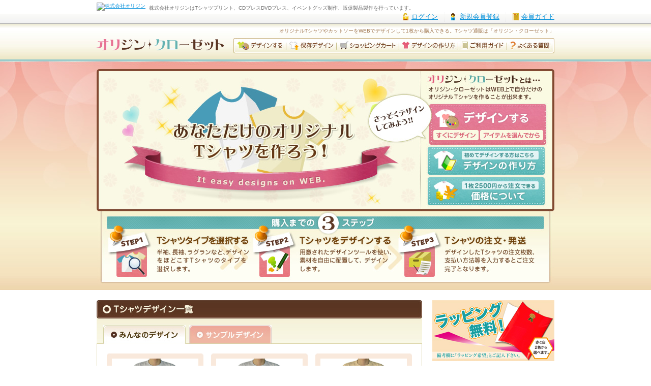

--- FILE ---
content_type: text/html; charset=utf-8
request_url: http://www.oriclo.me/top_OD4906.html
body_size: 23892
content:
<!DOCTYPE html PUBLIC "-//W3C//DTD XHTML 1.0 Transitional//EN" "http://www.w3.org/TR/xhtml1/DTD/xhtml1-transitional.dtd">
<html xmlns="http://www.w3.org/1999/xhtml" xml:lang="ja" lang="ja">
<head>
<meta http-equiv="Content-language" content="ja" />
<meta http-equiv="Content-Type" content="text/html; charset=utf-8" />
<meta http-equiv="Content-Style-Type" content="text/css" />
<meta http-equiv="Content-Script-Type" content="text/javascript" />
<meta name="author" content="株式会社オリジン" />
<meta name="copyright" content="Copyright Origin Inc. All Rights Reserved." />
<meta name="google-site-verification" content="u-l_HIQBMIs5iWPeBOic_aHpaQRZURXaxLiLcqVbqE8" />
<meta name="description" content="オリジナルTシャツやカットソーをWEBでデザインして1枚から購入できる。Tシャツ通販は「オリジン・クローゼット」。" />
<meta name="keywords" content="オリジナルデザイン,Tシャツ,カットソー,通販,EC,オリジン・クローゼット,オリクロ" />
<title>オリジナルTシャツをWEBでデザイン！Tシャツ通販はオリジン・クローゼット(コレ欲しい：OD4906)</title>
<link rel="start" href="http://www.oriclo.me/" title="オリジン・クローゼット" />
<link rel="shortcut icon" href="http://www.oriclo.me/favicon.ico" />
<link rel="icon" href="http://www.oriclo.me/favicon.ico" />
<link rel="stylesheet" href="css/import_home.css" type="text/css" media="screen,print" />
<link rel="stylesheet" href="common/css/import_print.css" type="text/css" media="print" />
<script src="common/js/import.js" type="text/javascript"></script>
<script src="common/js/jquery-ui.js" type="text/javascript"></script>
<script src="common/js/tab.js" type="text/javascript"></script>
<script src="common/js/swfobject.js" type="text/javascript"></script>
</head>
<body id="home" class="box2">

<!--ヘッダ部-->
<div id="headerGlobal">
<div class="bg clearFix">
	<p><span class="logo"><a href="http://www.originweb.jp/"><img src="https://www.oriclo.me/global/img/logo_origin.gif" alt="株式会社オリジン" width="71" height="21" /></a></span><span class="text">株式会社オリジンはTシャツプリント、CDプレスDVDプレス、イベントグッズ制作、販促製品製作を行っています。</span></p>
	<ul>
    	<li class="iconLogin"><a href="javascript:siteExchange('https://www.origin-support.net/');">ログイン</a></li>
	<li class="iconMypage"><a href="javascript:siteExchange('https://www.origin-support.net/entry/');">新規会員登録</a></li>
	<li class="iconAbout lastItem"><a href="javascript:siteExchange('https://www.origin-support.net/guide/');">会員ガイド</a></li>
        </ul>
</div></div>
<!--/ヘッダ部-->

<div id="headerWrapper">
<div id="headerArea">
	<h1>オリジナルTシャツやカットソーをWEBでデザインして1枚から購入できる。Tシャツ通販は「オリジン・クローゼット」</h1>
	<h2><a href="./"><img src="common/img/logo_oriclo.gif" alt="オリジナルTシャツ デザイン・作成｜オリジン・クローゼット" width="250" height="30" /></a></h2>
	<ul id="skip">
	<li><a href="#mainArea" accesskey="c">本文へのリンク</a></li>
	<li><a href="#footerMenuArea" accesskey="m">メニューへのリンク</a></li>
	</ul>
	<ul id="mainMenu">
	<li><a href="tool/"><img src="common/img/bt_tool.jpg" alt="デザインする" width="104" height="30" class="rollover" /></a></li>
	<li><a href="mydesign/"><img src="common/img/bt_mydesign.jpg" alt="保存デザイン" width="99" height="30" class="rollover" /></a></li>
	<li><a href="cart/"><img src="common/img/bt_cart.jpg" alt="ショッピングカート" width="123" height="30" class="rollover" /></a></li>
	<li><a href="making/"><img src="common/img/bt_making.jpg" alt="デザインの作り方" width="116" height="30" class="rollover" /></a></li>
	<li><a href="guide/"><img src="common/img/bt_guide.jpg" alt="ご利用ガイド" width="96" height="30" class="rollover" /></a></li>
	<li><a href="faq/"><img src="common/img/bt_faq.jpg" alt="よくある質問" width="93" height="30" class="rollover" /></a></li>
	</ul>
</div>
</div>

<hr />

<div id="contWrapper">
<div id="flashArea">
	<p>
		<img src="img/img_main.jpg" alt="あなただけのオリジナルTシャツを作ろう！" width="900" height="425" usemap="#Map" />
		<map name="Map" id="Map">
		<area href="tool/flash.html" alt="すぐにデザインする" shape="rect" coords="661,120,752,142" />
		<area href="tool/" alt="アイテムを選んでからデザインする" shape="rect" coords="753,120,879,142" />
		<area href="making/" alt="デザインの作り方" shape="rect" coords="651,152,883,209" />
		<area href="guide/price.html" alt="価格について" shape="rect" coords="651,212,883,269" />
		</map>
	</p>
</div>

<script type="text/javascript">
<!--
	var so = new SWFObject("img/index.swf", "topmovie", "900", "425", "7", "#ffffff");
	so.addParam("wmode", "transparent");
	so.write("flashArea");
// -->
</script>


<div id="contArea">
<div id="mainArea">
	<div id="designArea">
		<h3 class="title"><img src="img/ti_design.jpg" alt="Tシャツデザイン一覧" width="640" height="36" /></h3>
		<div class="bg001">
			<ul class="tabMenu">
			<li class="btDesign"><a href="#tab001">みんなのデザイン</a></li>
			<li class="btSample"><a href="#tab002">サンプルデザイン</a></li>
			</ul>
			<div id="tab001" class="designBox">
			    			    			<div class="leftBox">
    							<div class="bg002">
					<h4 class="image">
                    <a href="design/detail_OD4912.html">
                                            <img src="../upfile/order/O-000619/OD4912_f_img.png?rand=627621870" height=130 alt="前面" />
                                        </a></h4>
					<p class="button"><a href="top_OD4912.html"><img src="common/img/bt_want.jpg" alt="コレ欲しい！" width="100" height="23" class="rollover" /></a></p>
					<p class="count">44,434</p>
				</div>
				</div>
                			    			<div class="centerBox">
    							<div class="bg002">
					<h4 class="image">
                    <a href="design/detail_OD4914.html">
                                            <img src="../upfile/order/O-000619/OD4914_f_img.png?rand=627621870" height=130 alt="前面" />
                                        </a></h4>
					<p class="button"><a href="top_OD4914.html"><img src="common/img/bt_want.jpg" alt="コレ欲しい！" width="100" height="23" class="rollover" /></a></p>
					<p class="count">44,954</p>
				</div>
				</div>
                			    			<div class="rightBox">
    							<div class="bg002">
					<h4 class="image">
                    <a href="design/detail_OD4906.html">
                                            <img src="../upfile/order/O-000616/OD4906_f_img.png?rand=627621870" height=130 alt="前面" />
                                        </a></h4>
					<p class="button"><a href="top_OD4906.html"><img src="common/img/bt_want.jpg" alt="コレ欲しい！" width="100" height="23" class="rollover" /></a></p>
					<p class="count">43,654</p>
				</div>
				</div>
                			    			<div class="leftBox">
    							<div class="bg002">
					<h4 class="image">
                    <a href="design/detail_OD4904.html">
                                            <img src="../upfile/order/O-000615/OD4904_f_img.png?rand=627621870" height=130 alt="前面" />
                                        </a></h4>
					<p class="button"><a href="top_OD4904.html"><img src="common/img/bt_want.jpg" alt="コレ欲しい！" width="100" height="23" class="rollover" /></a></p>
					<p class="count">43,237</p>
				</div>
				</div>
                			    			<div class="centerBox">
    							<div class="bg002">
					<h4 class="image">
                    <a href="design/detail_OD4865.html">
                                            <img src="../upfile/order/O-000614/OD4865_f_img.png?rand=627621870" height=130 alt="前面" />
                                        </a></h4>
					<p class="button"><a href="top_OD4865.html"><img src="common/img/bt_want.jpg" alt="コレ欲しい！" width="100" height="23" class="rollover" /></a></p>
					<p class="count">43,975</p>
				</div>
				</div>
                			    			<div class="rightBox">
    							<div class="bg002">
					<h4 class="image">
                    <a href="design/detail_OD4822.html">
                                            <img src="../upfile/order/O-000610/OD4822_b_img.png?rand=627621870" height=130 alt="背面" />
                                        </a></h4>
					<p class="button"><a href="top_OD4822.html"><img src="common/img/bt_want.jpg" alt="コレ欲しい！" width="100" height="23" class="rollover" /></a></p>
					<p class="count">45,591</p>
				</div>
				</div>
                			    			<div class="leftBox">
    							<div class="bg002">
					<h4 class="image">
                    <a href="design/detail_OD4820.html">
                                            <img src="../upfile/order/O-000609/OD4820_f_img.png?rand=627621870" height=130 alt="前面" />
                                        </a></h4>
					<p class="button"><a href="top_OD4820.html"><img src="common/img/bt_want.jpg" alt="コレ欲しい！" width="100" height="23" class="rollover" /></a></p>
					<p class="count">47,688</p>
				</div>
				</div>
                			    			<div class="centerBox">
    							<div class="bg002">
					<h4 class="image">
                    <a href="design/detail_OD4809.html">
                                            <img src="../upfile/order/O-000608/OD4809_f_img.png?rand=627621870" height=130 alt="前面" />
                                        </a></h4>
					<p class="button"><a href="top_OD4809.html"><img src="common/img/bt_want.jpg" alt="コレ欲しい！" width="100" height="23" class="rollover" /></a></p>
					<p class="count">46,213</p>
				</div>
				</div>
                			    			<div class="rightBox">
    							<div class="bg002">
					<h4 class="image">
                    <a href="design/detail_OD4789.html">
                                            <img src="../upfile/order/O-000607/OD4789_f_img.png?rand=627621870" height=130 alt="前面" />
                                        </a></h4>
					<p class="button"><a href="top_OD4789.html"><img src="common/img/bt_want.jpg" alt="コレ欲しい！" width="100" height="23" class="rollover" /></a></p>
					<p class="count">46,542</p>
				</div>
				</div>
            				<p class="lastItem"><a href="design/"><img src="img/bt_design_002.jpg" alt="みんなのデザイン一覧はこちら" width="600" height="50" class="rollover" /></a></p>
			</div>
			<div id="tab002" class="designBox">
				<ul class="listDesign">
				<li class="leftBox"><span class="bg002"><span class="image"><img src="design/img/img_sample_001.jpg" alt="UPG" width="130" height="130" /></span><span class="text">UPG</span></span></li>
				<li class="centerBox"><span class="bg002"><span class="image"><img src="design/img/img_sample_002.jpg" alt="ラブマスクル" width="130" height="130" /></span><span class="text">ラブマスクル</span></span></li>
				<li class="rightBox"><span class="bg002"><span class="image"><img src="design/img/img_sample_003.jpg" alt="PUNK NOT DEAD" width="130" height="130" /></span><span class="text">PUNK NOT DEAD</span></span></li>
				<li class="leftBox"><span class="bg002"><span class="image"><img src="design/img/img_sample_004.jpg" alt="安全地帯" width="130" height="130" /></span><span class="text">安全地帯</span></span></li>
				<li class="centerBox"><span class="bg002"><span class="image"><img src="design/img/img_sample_005.jpg" alt="逆立ち" width="130" height="130" /></span><span class="text">逆立ち</span></span></li>
				<li class="rightBox"><span class="bg002"><span class="image"><img src="design/img/img_sample_006.jpg" alt="一球入魂" width="130" height="130" /></span><span class="text">一球入魂</span></span></li>
				<li class="leftBox"><span class="bg002"><span class="image"><img src="design/img/img_sample_007.jpg" alt="春" width="130" height="130" /></span><span class="text">春</span></span></li>
				<li class="centerBox"><span class="bg002"><span class="image"><img src="design/img/img_sample_008.jpg" alt="Congratulation" width="130" height="130" /></span><span class="text">Congratulation</span></span></li>
				<li class="rightBox"><span class="bg002"><span class="image"><img src="design/img/img_sample_009.jpg" alt="クローバー" width="130" height="130" /></span><span class="text">クローバー</span></span></li>
				</ul>
				<p class="lastItem"><a href="design/sample.html"><img src="img/bt_sample_002.jpg" alt="サンプルデザイン一覧はこちら" width="600" height="50" class="rollover" /></a></p>
			</div>
		</div>
	</div>
	<div id="infoArea">
		<h3 class="title"><img src="img/ti_info.jpg" alt="お知らせ" width="640" height="36" /></h3>
		<p class="more"><a href="info/">お知らせ一覧はこちら</a></p>
		<ul class="listInfo">
		<li><span class="infoDate">2010.12.07</span><span class="infoTitle">土日のご注文は10％割引します。（クレジット決済を除く。）</span></li>
		<li><span class="infoDate">2010.05.06</span><span class="infoTitle">スタンプツール公開！！</span></li>
		<li><span class="infoDate">2010.04.01</span><span class="infoTitle">画像アップロードツール公開！！</span></li>
		<li><span class="infoDate">2010.03.01</span><span class="infoTitle">オリジン・クローゼットを公開しました。</span></li>
		</ul>
	</div>
</div>

<hr />

<div id="sideArea">
<div style="margin-bottom: 15px;">
<img src="http://www.oriclo.me/guide/img/oriclo_rap.jpg" alt="ラッピングサービス" width="240" height="120" />
</div>
<div style="margin-bottom: 15px;">
<img src="http://www.oriclo.me/guide/img/oriclo_donichi.jpg" alt="土日10％割引" width="240" height="120" />
</div>
<div id="sideMenu">
	<h3 class="title"><img src="guide/img/ti_guide_side.jpg" alt="ご利用ガイド" width="240" height="37" /></h3>
	<ul>
	<li><a href="guide/">オリジン・クローゼットとは</a></li>
	<li><a href="guide/tshirt.html">Tシャツ・プリントについて</a></li>
	<li><a href="guide/order.html">ご注文の流れ</a></li>
	<li><a href="guide/price.html">価格について</a></li>
	<li><a href="guide/payment.html">お支払方法について</a></li>
	<li><a href="guide/delivery.html">配送について</a></li>
	<li class="lastItem"><a href="guide/cancel.html">返品・交換・キャンセルについて</a></li>
	</ul>
</div>
<div id="contactArea">
	<p><a href="https://www.oriclo.me/contact/"><img src="common/img/img_contact.jpg" alt="ご相談・お問い合わせは「06-6765-4470」またはお問い合わせフォームまで" width="240" height="210" class="rollover" /></a></p>
</div>
<div id="linkArea">
	<h3 class="title"><img src="../common/img/ti_link_side.jpg" alt="関連リンク" width="240" height="37" /></h3>
	<div class="bg clearFix">
		<ul class="leftItem">
		<li><a href="http://twitter.com/origin_infinity"><img src="common/img/bn_twitter.jpg" alt="twitter" width="88" height="31" class="rollover" /></a></li>
		<li><a href="http://mixi.jp/view_community.pl?id=4904999"><img src="common/img/bn_mixi.jpg" alt="mixi" width="88" height="31" class="rollover" /></a></li>
		<li class="lastItem"><a href="http://www.myspace.com/origin-infinity"><img src="common/img/bn_myspace.jpg" alt="myspace" width="88" height="31" class="rollover" /></a></li>
		</ul>
		<ul class="rightItem">
		<li><a href="javascript:siteExchange('http://www.inmyroom.jp/');"><img src="common/img/bn_inmyroom.jpg" alt="プロクリエイターのTシャツデザイン通販｜inmyroom" width="88" height="31" class="rollover" /></a></li>
		<li><a href="http://www.originweb.jp/"><img src="common/img/bn_origin.jpg" alt="株式会社オリジン" width="88" height="31" class="rollover" /></a></li>
		<li><a href="http://www.trap-d.biz/"><img src="common/img/bn_trap.jpg" alt="CDプレス、DVDプレス｜Trap" width="88" height="31" class="rollover" /></a></li>
		<li><a href="http://graphix.originweb.jp/"><img src="common/img/bn_graphix.jpg" alt="CDジャケット印刷、フライヤー印刷｜Origin Graphix" width="88" height="31" class="rollover" /></a></li>
		<li><a href="http://online.originweb.jp/"><img src="common/img/bn_online.jpg" alt="CDケース、DVDケース、トールケース、USB、販売、通販｜オリジンオンライン" width="88" height="31" class="rollover" /></a></li>
		<li><a href="http://origin-creative.net/"><img src="common/img/bn_creative.jpg" alt="同人グッズ制作｜オリジンクリエイティブ" width="88" height="31" class="rollover" /></a></li>
		<li class="lastItem"><a href="http://www.origin-infinity.biz/"><img src="common/img/bn_infinity.jpg" alt="Tシャツプリント、オリジナルTシャツ｜オリジンインフィニティ" width="88" height="31" class="rollover" /></a></li>
		</ul>
	</div>
</div>
</div>

<div id="pagetop">
	<p><a href="#headerWrapper"><img src="common/img/bt_pagetop.gif" alt="ページトップへ" width="105" height="25" class="rollover" /></a></p>
</div>
</div>
</div>

<hr />

<div id="footerWrapper">
<div id="footerMenuArea">
<div class="bg">
	<ul class="footerMenu">
	<li><a href="./" accesskey="h">HOME</a>｜</li>
	<li><a href="tool/" accesskey="1">デザインする</a>｜</li>
	<li><a href="mydesign/" accesskey="2">保存デザイン</a>｜</li>
	<li><a href="cart/" accesskey="3">ショッピングカート</a>｜</li>
	<li><a href="making/" accesskey="4">デザインの作り方</a>｜</li>
	<li><a href="guide/" accesskey="5">ご利用ガイド</a>｜</li>
	<li><a href="faq/" accesskey="6">よくある質問</a></li>
	</ul>
	<ul class="footerMenu">
	<li><a href="design/" accesskey="7">Tシャツデザイン一覧</a>｜</li>
	<li><a href="info/" accesskey="8">お知らせ</a>｜</li>
	<li><a href="law/" accesskey="9">特定商取引法について</a>｜</li>
	<li><a href="privacy/">個人情報保護方針</a>｜</li>
	<li><a href="rule/">利用規約</a>｜</li>
	<li><a href="contact/" accesskey="0">お問い合わせ</a>｜</li>
	<li><a href="company/">運営会社</a>｜</li>
	<li><a href="link/">リンク</a>｜</li>
	<li><a href="sitemap/" accesskey="s">サイトマップ</a></li>
	</ul>
</div>
</div>
<div id="footerArea">
<div class="bg clearFix">
	<p class="logo"><a href="./"><img src="common/img/logo_oriclo_footer.gif" alt="オリジナルTシャツ デザイン・作成｜オリジン・クローゼット" width="205" height="35" /></a></p>
	<p class="description"><strong>オリジナルTシャツやカットソーをWEBでデザインして1枚から購入できる。Tシャツ通販は「オリジン・クローゼット」</strong></p>
</div>
</div>
</div>

<div id="footerGlobal">
<div class="bg">
	<address><span class="logo"><a href="http://www.originweb.jp/"><img src="https://www.oriclo.me/global/img/logo_origin.gif" alt="株式会社オリジン" width="71" height="21" /></a></span><span class="address">〒543-0028 大阪市天王寺区小橋町2-1 Tel：06-6765-4470 Fax：06-6765-4480</span></address>
    <ul class="bookmark">
	<li><a href="javascript:window.location='http://twitter.com/home?status='+encodeURIComponent(document.title+location.href);"><img src="https://www.oriclo.me/global/img/icon_twitter.gif" alt="このページをtwitterでつぶやく" width="12" height="12" /></a></li>
	<li><a href="javascript:window.location='http://del.icio.us/post?url='+encodeURIComponent(location.href)+'&amp;title='+encodeURIComponent(document.title);"><img src="https://www.oriclo.me/global/img/icon_delicious.gif" alt="このページをdel.icio.usに追加" width="12" height="12" /></a></li>
	<li><a href="javascript:window.location='http://b.hatena.ne.jp/append?'+encodeURIComponent(location.href);"><img src="https://www.oriclo.me/global/img/icon_hatena.gif" alt="このページをはてなブックマークに追加" width="16" height="12" /></a></li>
	<li><a href="javascript:window.location='http://news.ecnavi.jp/config/add/confirm?url='+encodeURIComponent(location.href)+'&amp;title='+encodeURIComponent(document.title);"><img src="https://www.oriclo.me/global/img/icon_buzzurl.gif" alt="このページをBuzzurlに追加" width="16" height="12" /></a></li>
	<li><a href="javascript:window.location='http://pookmark.jp/post?url='+encodeURIComponent(location.href)+'&amp;title='+encodeURIComponent(document.title);"><img src="https://www.oriclo.me/global/img/icon_pookmark.gif" alt="このページをPOOKMARK Airlinesに追加" width="18" height="12" /></a></li>
	<li><a href="javascript:window.location='http://www.google.com/bookmarks/mark?op=edit&amp;bkmk='+encodeURIComponent(location.href)+'&amp;title='+encodeURIComponent(document.title);"><img src="https://www.oriclo.me/global/img/icon_google.gif" alt="このページをGoogle Bookmarksに追加" width="12" height="12" /></a></li>
	<li><a href="javascript:window.location='http://bookmarks.yahoo.co.jp/bookmarklet/showpopup?u='+encodeURIComponent(location.href)+'&amp;t='+encodeURIComponent(document.title)+'&amp;ei=UTF-8'"><img src="https://www.oriclo.me/global/img/icon_yahoo.gif" alt="このページをYahoo!ブックマークに追加" width="12" height="12" /></a></li>
	<li><a href="javascript:window.location='http://bookmark.fc2.com/search/url?url='+encodeURIComponent(location.href)+'&amp;title='+encodeURIComponent(document.title);"><img src="https://www.oriclo.me/global/img/icon_fc2.gif" alt="このページをFC2ブックマークに追加" width="12" height="12" /></a></li>
	<li><a href="javascript:window.location='http://clip.livedoor.com/clip/add?link='+encodeURIComponent(location.href)+'&amp;title='+encodeURIComponent(document.title)+'&amp;jump=ref'"><img src="https://www.oriclo.me/global/img/icon_livedoor.gif" alt="このページをlivedoorクリップに追加" width="12" height="12" /></a></li>
	<li><a href="javascript:window.location='http://clip.nifty.com/create?url='+encodeURIComponent(location.href)+'&amp;title='+encodeURIComponent(document.title);"><img src="https://www.oriclo.me/global/img/icon_nifty.gif" alt="このページをニフティクリップに追加" width="12" height="12" /></a></li>
	</ul>
	<ul class="banner">
	<li><a href="javascript:siteExchange('http://www.oriclo.me/');"><img src="https://www.oriclo.me/global/img/bn_oriclo.jpg" alt="オリジナルTシャツ デザイン・作成｜オリジンクローゼット" width="100" height="30" class="rollover" /></a></li>
	<li><a href="javascript:siteExchange('http://www.inmyroom.jp/');"><img src="https://www.oriclo.me/global/img/bn_inmyroom.jpg" alt="プロクリエイターのTシャツデザイン通販｜inmyroom" width="100" height="30" class="rollover" /></a></li>
    </ul>
	<p class="copyright">Copyright Origin Inc. All Rights Reserved.</p>
</div></div>



<script type="text/javascript">
<!--
var gaJsHost = (("https:" == document.location.protocol) ? "https://ssl." : "http://www.");
document.write(unescape("%3Cscript src='" + gaJsHost + "google-analytics.com/ga.js' type='text/javascript'%3E%3C/script%3E"));
// -->
</script>
<script type="text/javascript">
<!--
try {
var pageTracker = _gat._getTracker("UA-13263524-1");
pageTracker._trackPageview();
} catch(err) {}
// -->
</script>


<form name="exc_form" method="POST" action="">
<input type="hidden" name="ss" value="aaa05ohgj06kh6n8iq4hlnrao0">
</form>

<script language="JavaScript">
<!-- //
function siteExchange(url){
    document.exc_form.action = url;
    document.exc_form.submit();
}
// -->
</script>

</body>
</html>

--- FILE ---
content_type: text/css
request_url: http://www.oriclo.me/css/import_home.css
body_size: 158
content:
@charset "utf-8";

@import "../common/css/mod_reset.css";
@import "../common/css/mod_base.css";
@import "../common/css/mod_main.css";
@import "mod_home.css";


--- FILE ---
content_type: text/css
request_url: http://www.oriclo.me/common/css/mod_reset.css
body_size: 787
content:
@charset "utf-8";

/**************************************************
	リセット
**************************************************/
* {
	margin:0;
	padding:0;
	font-size:100%;
	font-style:normal;
	font-family:Verdana,"メイリオ",Meiryo,"ＭＳ Ｐゴシック","MS P Gothic","ヒラギノ角ゴ Pro W3","Hiragino Kaku Gothic Pro","Osaka",sans-serif;
}

body {
	margin:0;
	padding:0;
	background:#FFF;
	color:#000;
}

img {
	border:0;
	vertical-align:bottom;
}

ul li, ol li {
	list-style-type:none;
	list-style-position:outside;
}

table {
	border:0;
	border-collapse:collapse;
	border-spacing:0;
}

caption { text-align:left; }

th, td {
	font-weight:normal;
	text-align:left;
	vertical-align:top;
}

strong, em {
	font-size:inherit;
	font-weight:normal;
	font-style:normal;
}



--- FILE ---
content_type: text/css
request_url: http://www.oriclo.me/common/css/mod_base.css
body_size: 5639
content:
@charset "utf-8";

@import "../../global/css/mod_global.css";

/**************************************************
		初期設定
**************************************************/
body {
	color:#735F48;
	text-align:center;
}

hr { display:none; }

a { color:#E3526E; text-decoration:underline; }
a:hover { color:#E3526E; text-decoration:none; }

ul#skip {
	overflow:hidden;
	width:0;
	height:0;
	position:absolute;
}


/* ===== Float対策 ===== */
.clearFix { display:inline-table; }
.clearFix:after {
	display:block;
	clear:both;
	visibility:hidden;
	height:0;
	content:".";
}
/* Hides from IE-mac \*/
* html .clearFix { height:1%; }
*:first-child+html .clearFix { height:1%; }
.clearFix { display:block; }
/* End hide from IE-mac */


/**************************************************
		Header
**************************************************/
div#headerWrapper {
	clear:both;
	border-bottom:4px solid #9CC;
	min-height:70px;
	width:100%;
	background:#EDE7C6 url("../img/bg_header.jpg") 0 0 repeat-x;
}

* html div#headerWrapper { height:70px; }

div#headerWrapper div#headerArea {
	position:relative;
	margin:0 auto;
	width:900px;
	text-align:left;
}

div#headerArea h1 {
	padding:7px 0 7px 160px;
	font-size:0.65em;
	font-weight:normal;
	text-align:right;
	color:#9F764D;
}


/* ===== Logo ===== */
div#headerArea h2 {
	position:absolute;
	top:27px;
	left:0;
	width:140px;
}


/* ===== Main Menu ===== */
div#headerArea ul#mainMenu {
	padding:0 0 7px 269px;
	font-size:0.8em;
}

div#headerArea ul#mainMenu li { float:left; }


/**************************************************
		Contents
**************************************************/
div#contWrapper {
	clear:both;
	width:100%;
}

div#contArea {
	margin:0 auto;
	padding-top:20px;
	width:900px;
	text-align:left;
}


/* ===== Title Area ===== */
div#titleArea {
	width:100%;
	background:transparent url("../img/bg_title_area.jpg") 50% 0 repeat-x;
}

div#titleArea h2 {
	margin:0 auto;
	padding:15px 0;
	width:900px;
	font-size:1em;
	text-align:left;
}


/* ===== Pankz ===== */
div#pankz {
	width:100%;
	background:transparent url("../img/border_dotted.gif") 0 100% repeat-x;
}

div#pankz p {
	margin:0 auto;
	padding:11px 0;
	width:900px;
	font-size:0.8em;
	text-align:left;
}

div#pankz p .iconHome {
	padding-left:17px;
	background:transparent url("../img/icon_home.gif") 0 0.2em no-repeat;
}


/* ===== Collum 1 ===== */
.box1 div#mainArea { width:100%; }
.box1 div#sideArea { display:none; }


/* ===== Collum 2 ===== */
.box2 div#mainArea {
	float:left;
	width:640px;
}

.box2 div#sideArea {
	float:right;
	margin-left:20px;
	width:240px;
}


/* ===== Pagetop ===== */
div#pagetop {
	clear:both;
	padding-bottom:13px;
	width:100%;
	font-size:0.8em;
	text-align:right;
}


/**************************************************
		Side Area
**************************************************/
/* ===== Side Menu ===== */
div#sideMenu {
	margin-bottom:13px;
}

div#sideMenu .title {}

div#sideMenu ul {
	border:1px solid #D9D2A4;
	font-size:0.8em;
}

div#sideMenu ul li {
	padding-top:1px;
	padding-left:1px;
	padding-right:1px;
}

div#sideMenu ul li.lastItem {
	padding-bottom:1px;
}

div#sideMenu ul li a {
	display:block;
	padding:7px 13px 7px 26px;
	height:1%;
	background:#F4F1D9 url("../img/icon_001_pink.gif") 13px 0.9em no-repeat;
	color:#543020;
	text-decoration:none;
}

div#sideMenu ul li a:hover,
div#sideMenu ul li.select a { background:#E6E1B7 url("../img/icon_001_pink.gif") 13px 0.9em no-repeat; }


/* ===== Tool Area ===== */
div#toolArea {
	margin-bottom:13px;
	padding:11px;
	border:4px solid #F7E3C8;
	background-color:#FAF9E2;
}

div#toolArea ul {
	position:relative;
	margin-bottom:9px;
	height:120px;
	background:transparent url("../img/bg_tool_area.jpg") 0 0 no-repeat;
	font-size:0.8em;
}

div#toolArea ul li.bt001 {
	position:absolute;
	top:57px;
	left:15px;
	width:182px;
}

div#toolArea ul li.bt002 {
	position:absolute;
	top:84px;
	left:15px;
	width:182px;
}

div#toolArea p {
	font-size:0.8em;
	line-height:1.5;
}


/* ===== Contact Area ===== */
div#contactArea {
	margin-bottom:13px;
}


/* ===== Link Area ===== */
div#linkArea {
	margin-bottom:13px;
}

div#linkArea .title { font-size:0.9em; }

div#linkArea .bg {
	padding:17px 22px;
	background-color:#F4F1D9;
}

div#linkArea ul {
	font-size:0.8em;
}

div#linkArea ul.leftItem {
	float:left;
	width:88px;
}

div#linkArea ul.rightItem {
	float:right;
	margin-left:20px;
	width:88px;
}

div#linkArea ul li { margin-bottom:13px; }

div#linkArea ul li.lastItem { margin-bottom:0; }


/**************************************************
		Footer
**************************************************/
div#footerWrapper {
	clear:both;
	width:100%;
}


/* ===== Footer Menu ===== */
div#footerMenuArea {
	margin-bottom:1px;
	padding:12px 0 9px 0;
	background:#F4F1D9 url("../img/bg_footer.gif") 0 0 repeat-x;
}

div#footerMenuArea .bg {
	margin:0 auto;
	width:900px;
	text-align:left;
}

div#footerMenuArea ul.footerMenu {
	margin-bottom:7px;
	font-size:0.8em;
	text-align:center;
}

div#footerMenuArea ul.footerMenu li { display:inline; }

div#footerMenuArea ul.footerMenu li a { color:#543020; text-decoration:none; }
div#footerMenuArea ul.footerMenu li a:hover { color:#543020; text-decoration:underline; }


/* ===== Logo & Description ===== */
div#footerArea {
	padding:9px 0;
	border-bottom:1px solid #DCD9C0;
	background-color:#F5F4E7;
}

div#footerArea .bg {
	margin:0 auto;
	width:700px;
	text-align:left;
}

div#footerArea p.logo {
	float:left;
	width:205px;
	font-size:0.8em;
}

div#footerArea p.description {
	float:right;
	margin:10px 0 0 10px;
	width:485px;
	font-size:0.65em;
}



--- FILE ---
content_type: text/css
request_url: http://www.oriclo.me/common/css/mod_main.css
body_size: 11457
content:
@charset "utf-8";

/**************************************************
		Main Area
**************************************************/
/* ===== Title ===== */
#mainArea .ti001 {
	clear:both;
	position:relative;
	top:-12px;
	margin-bottom:5px;
	height:1%;
	font-size:1em;
}

#mainArea .ti002 {
	clear:both;
	margin-bottom:13px;
	padding:10px 13px 0 33px;
	height:35px;
	height/* */:/**/25px;
	height: /**/25px;
	font-size:0.9em;
	font-weight:bold;
	color:#543020;
}

.box1 #mainArea .ti002 { background:transparent url("../img/ti_002_box1.gif") 0 0 no-repeat; }
.box2 #mainArea .ti002 { background:transparent url("../img/ti_002_box2.gif") 0 0 no-repeat; }
#popup #mainArea .ti002 { background:transparent url("../img/ti_002_popup.gif") 0 0 no-repeat; }

#mainArea .ti003 {
	clear:both;
	margin-bottom:13px;
	padding-bottom:7px;
	height:1%;
	background:transparent url("../img/border_dotted.gif") 0 100% repeat-x;
	font-size:0.9em;
	font-weight:bold;
	color:#543020;
}

#mainArea .ti003 span {
	display:block;
	padding:4px 0 4px 13px;
	background:transparent url("../img/ti_003.gif") 0 0.1em no-repeat;
}

#mainArea .ti004 {
	clear:both;
	margin-bottom:13px;
	height:1%;
	font-size:0.9em;
}

#mainArea .tiNum {
	clear:both;
	margin-bottom:13px;
	padding-bottom:7px;
	height:1%;
	background:transparent url("../img/border_dotted.gif") 0 100% repeat-x;
	font-size:0.9em;
	font-weight:bold;
	color:#5E371C;
}

#mainArea .tiNum span {
	display:block;
	padding:7px 0 7px 33px;
}

#mainArea .tiNum .iconNum001 { background:transparent url("../img/icon_num_001.jpg") 0 0.1em no-repeat; }
#mainArea .tiNum .iconNum002 { background:transparent url("../img/icon_num_002.jpg") 0 0.1em no-repeat; }
#mainArea .tiNum .iconNum003 { background:transparent url("../img/icon_num_003.jpg") 0 0.1em no-repeat; }
#mainArea .tiNum .iconNum004 { background:transparent url("../img/icon_num_004.jpg") 0 0.1em no-repeat; }
#mainArea .tiNum .iconNum005 { background:transparent url("../img/icon_num_005.jpg") 0 0.1em no-repeat; }
#mainArea .tiNum .iconNum006 { background:transparent url("../img/icon_num_006.jpg") 0 0.1em no-repeat; }
#mainArea .tiNum .iconNum007 { background:transparent url("../img/icon_num_007.jpg") 0 0.1em no-repeat; }


/* ===== Icon ===== */
#mainArea .icon001 {
	padding-left:13px;
	background:transparent url("../img/icon_001_brown.gif") 0 0.5em no-repeat;
}

#mainArea .icon002 {
	padding-left:23px;
	background:transparent url("../img/icon_002.gif") 0 0.2em no-repeat;
}

#mainArea .iconCaution {
	display:block;
	margin-bottom:5px;
	padding-left:23px;
	background:transparent url("../img/icon_caution.gif") 0 0.1em no-repeat;
	font-weight:bold;
	color:#D34B4B;
}


/* ===== 文字 ===== */
#mainArea p {
	clear:both;
	margin-bottom:17px;
	height:1%;
	font-size:0.8em;
	line-height:1.5;
}

.fontRed { color:#D34B4B; }
#mainArea .textCenter { text-align:center; }
#mainArea .textRight { text-align:right; }
#mainArea .fontBold { font-weight:bold; }
#mainArea .fontNormal { font-weight:normal; }


/* ===== List ===== */
#mainArea .listNormal {
	margin-bottom:17px;
	font-size:0.8em;
}

#mainArea .listNormal li { line-height:1.5; }

#mainArea .listNormal dt {
	margin-bottom:3px;
	font-weight:bold;
}

#mainArea .listNormal dd {
	margin-bottom:13px;
	line-height:1.5;
}

#mainArea .listDecimal {
	margin-bottom:17px;
	font-size:0.8em;
}

#mainArea .listDecimal li {
	margin-left:25px;
	list-style:outside decimal;
	line-height:1.5;
}

#mainArea .listDisc {
	margin-bottom:17px;
	font-size:0.8em;
}

#mainArea .listDisc li {
	margin-left:17px;
	list-style:outside disc;
	line-height:1.5;
}

#mainArea .listInline {
	margin-bottom:17px;
	font-size:0.8em;
}

#mainArea .listInline li {
	display:inline;
	padding-right:5px;
	line-height:1.5;
}

#mainArea .listInput { }

#mainArea .listInput li {
	margin-bottom:7px;
}

#mainArea .listButton { font-size:0.8em; }

.box1 #mainArea .listButton { margin-left:280px; }
.box2 #mainArea .listButton { margin-left:130px; }

#mainArea .listButton li {
	float:left;
	margin:0 30px 17px 0;
}


/* ===== List (Icon) ===== */
#mainArea .listIcon001 {
	margin-bottom:17px;
	font-size:0.8em;
}

#mainArea .listIcon001 li {
	padding-left:13px;
	background:transparent url("../img/icon_001_brown.gif") 0 0.5em no-repeat;
	line-height:1.5;
}

#mainArea .listIcon002 {
	margin-bottom:17px;
	font-size:0.8em;
}

#mainArea .listIcon002 li {
	margin-bottom:5px;
	padding-left:23px;
	background:transparent url("../img/icon_002.gif") 0 0.2em no-repeat;
	line-height:1.5;
}

#mainArea .listCaution {
	margin-bottom:17px;
	font-size:0.8em;
}

#mainArea .listCaution li {
	margin-bottom:7px;
	padding-bottom:7px;
	background:transparent url("../img/border_caution.gif") 0 100% repeat-x;
	line-height:1.5;
}

#mainArea .listCaution li.lastItem {
	margin-bottom:0;
	padding-bottom:0;
	background-image:none;
}

#mainArea .listCaution li span {
	display:block;
	padding-left:39px;
}

#mainArea .listCaution li.iconCaution001 span { background:transparent url("../img/icon_caution_001.gif") 0 0.3em no-repeat; }
#mainArea .listCaution li.iconCaution002 span { background:transparent url("../img/icon_caution_002.gif") 0 0.3em no-repeat; }
#mainArea .listCaution li.iconCaution003 span { background:transparent url("../img/icon_caution_003.gif") 0 0.3em no-repeat; }
#mainArea .listCaution li.iconCaution004 span { background:transparent url("../img/icon_caution_004.gif") 0 0.3em no-repeat; }


/* ===== Table ===== */
#mainArea .table001 {
	clear:both;
	margin-bottom:13px;
	width:100%;
	font-size:0.8em;
}

#mainArea .table001 th {
	padding:7px 3px 9px 3px;
	background:transparent url("../img/border_dotted.gif") 0 100% repeat-x;
	font-weight:bold;
	line-height:1.5;
}

#mainArea .table001 td {
	background:transparent url("../img/border_dotted.gif") 0 100% repeat-x;
	line-height:1.5;
}

#mainArea .table001 td .colRight {
	padding:7px 3px 9px 17px;
	background:transparent url("../img/bg_table_cell.gif") 0 100% no-repeat;
}

#mainArea .table001 tr.lastItem th,
#mainArea .table001 tr.lastItem td,
#mainArea .table001 tr.lastItem td .colRight { background:none; }

#mainArea .table002 {
	clear:both;
	margin-bottom:17px;
	width:100%;
	font-size:0.8em;
}

#mainArea .table002 th,
#mainArea .table002 td {
	padding:7px 9px;
	border:1px solid #A99170;
	line-height:1.5;
}

#mainArea .table002 th { background-color:#F4EDE3; }
#mainArea .table002 td { }

#mainArea .table002 .tr001 th {
	background-color:#5B3621;
	color:#F1EECF;
}

#mainArea table .listNormal,
#mainArea table .listDisc,
#mainArea table .listDecimal,
#mainArea table .listInline {
	margin:0;
	font-size:1em;
}


/* ===== Box ===== */
#mainArea .grayBox {
	clear:both;
	margin-bottom:23px;
	padding:13px 17px;
	height:1%;
	background-color:#EDEDED;
}

#mainArea .whiteBox {
	clear:both;
	margin-bottom:23px;
	padding:13px 17px;
	border:1px solid #D9D2A4;
	height:1%;
	background-color:#FFF;
}

#mainArea .whiteBox .lastItem,
#mainArea .grayBox .lastItem { margin-bottom:0; }

.box1 #mainArea .cautionBox,
.box2 #mainArea .cautionBox {
	clear:both;
	margin-bottom:17px;
	height:1%;
}

.box1 #mainArea .cautionBox .bgTop,
.box2 #mainArea .cautionBox .bgTop { }

.box1 #mainArea .cautionBox .bgBottom,
.box2 #mainArea .cautionBox .bgBottom { padding:20px; }

.box1 #mainArea .cautionBox { background:transparent url("../img/bg_cautionbox_box1.gif") 0 0 repeat-y; }
.box2 #mainArea .cautionBox { background:transparent url("../img/bg_cautionbox_box2.gif") 0 0 repeat-y; }

.box1 #mainArea .cautionBox .bgTop { background:transparent url("../img/bg_cautionbox_box1_top.gif") 0 0 no-repeat; }
.box2 #mainArea .cautionBox .bgTop { background:transparent url("../img/bg_cautionbox_box2_top.gif") 0 0 no-repeat; }

.box1 #mainArea .cautionBox .bgBottom { background:transparent url("../img/bg_cautionbox_box1_bottom.gif") 0 100% no-repeat; }
.box2 #mainArea .cautionBox .bgBottom { background:transparent url("../img/bg_cautionbox_box2_bottom.gif") 0 100% no-repeat; }

#mainArea .cautionBox .lastItem { margin-bottom:0; }


/* ===== Design Box ===== */
#mainArea #designArea {
	clear:both;
	margin-bottom:17px;
	width:100%;
}

#mainArea #designArea .bg001 {
	padding-bottom:3px;
	background:#F9F7E6 url("../img/bg_design_area.jpg") 0 0 repeat-x;
}

#mainArea .designBox {
	clear:both;
	padding:19px;
	border:1px solid #D9D2A4;
	height:1%;
	background-color:#FFF;
}

#mainArea .designBox .leftBox,
#mainArea .designBox .centerBox,
#mainArea .designBox .rightBox {
	margin-bottom:15px;
	width:190px;
	background:#F9E9DC url("../img/bg_designbox_top.jpg") 0 0 no-repeat;
}

#mainArea .designBox .bg002 {
	display:block;
	padding:10px;
	background:transparent url("../img/bg_designbox_bottom.jpg") 0 100% no-repeat;
}

#mainArea .designBox .leftBox {
	clear:both;
	float:left;
	margin-right:15px;
}

#mainArea .designBox .centerBox {
	float:left;
	margin-right:15px;
}

#mainArea .designBox .rightBox {
	float:right;
}

#mainArea .designBox .boxHover {
	background:#FAC4B8 url("../img/bg_designbox_top_on.jpg") 0 0 no-repeat;
	cursor:pointer;
}

#mainArea .designBox .boxHover .bg002 {
	background:transparent url("../img/bg_designbox_bottom_on.jpg") 0 100% no-repeat;
}

#mainArea .designBox .image {
	display:block;
	margin-bottom:9px;
	background-color:#FFF;
	font-size:0.8em;
	text-align:center;
}

#mainArea .designBox .text {
	display:block;
	font-size:0.8em;
	font-weight:bold;
	text-align:center;
}

#mainArea .designBox .text a { color:#735F48; text-decoration:none; }
#mainArea .designBox .text a:hover { color:#735F48; text-decoration:none; }

#mainArea .designBox .button {
	margin-bottom:0;
}

#mainArea .designBox .count {
	margin:-21px 0 0 110px;
	text-align:right;
	font-weight:bold;
	color:#543020;
}


/* ===== Pager ===== */
#mainArea .listPager {
	margin-bottom:17px;
	font-size:0.8em;
	text-align:right;
}

#mainArea .listPager li {
	display:inline;
	padding-left:3px;
}

#mainArea .listPager li.number .noLink {
	padding:3px 7px;
	border:1px solid #BF9D7B;
	background-color:#543020;
	color:#FFF;
}

#mainArea .listPager li.number a {
	padding:3px 7px;
	border:1px solid #BF9D7B;
	background-color:#F9F8F7;
	color:#666;
	text-decoration:none;
}

#mainArea .listPager li.number a:hover {
	border:1px solid #BF9D7B;
	background-color:#543020;
	color:#FFF;
	text-decoration:none;
}


/* ===== Login ===== */
#mainArea .loginLeft001,
#mainArea .loginRight001 {
	width:440px;
}

#mainArea .loginLeft001 {
	float:left;
}

#mainArea .loginRight001 {
	float:right;
	margin-left:20px;
}

#mainArea .loginBox,
#mainArea .loginBox2 {
	margin-bottom:17px;
	background:#F9E9DC url("../img/bg_loginbox_top.jpg") 0 0 no-repeat;
}

#mainArea .loginBox .bg,
#mainArea .loginBox2 .bg {
	display:block;
	background:transparent url("../img/bg_loginbox_bottom.jpg") 0 100% no-repeat;
}

#mainArea .loginBox .bg { padding:15px 80px; }
#mainArea .loginBox2 .bg { padding:40px 115px; }

#mainArea .loginBox .lastItem { margin-bottom:0; }

#mainArea .loginBox .listLogin { font-size:0.8em; }

#mainArea .loginBox .listLogin li { margin-bottom:11px; }

#mainArea .loginBox .listLogin li label { font-weight:bold; }

#mainArea .loginBox2 ul.listTool {
	position:relative;
	height:120px;
	background:transparent url("../img/bg_tool_area.jpg") 0 0 no-repeat;
	font-size:0.8em;
}

#mainArea .loginBox2 ul.listTool li.bt001 {
	position:absolute;
	top:57px;
	left:15px;
	width:182px;
}

#mainArea .loginBox2 ul.listTool li.bt002 {
	position:absolute;
	top:84px;
	left:15px;
	width:182px;
}




--- FILE ---
content_type: text/css
request_url: http://www.oriclo.me/css/mod_home.css
body_size: 2145
content:
@charset "utf-8";

/**************************************************
		Home
**************************************************/
/* ===== Flash Area ===== */
#flashArea {
	padding:15px 0 10px 0;
	background:transparent url("../img/bg_flash_area.jpg") 50% 0 repeat-x;
}


/* ===== Design Area ===== */
#mainArea #designArea .title { font-size:0.9em; }

#mainArea #designArea .tabMenu {
	position:relative;
	padding:13px 0 0 13px;
	font-size:0.8em;
	z-index:20;
}

#mainArea #designArea .tabMenu li {
	float:left;
	margin-right:7px;
}

#mainArea #designArea .tabMenu li a {
	display:block;
	width:162px;
	height:37px;
	text-indent:-9999px;
	text-align:none;
	overflow:hidden;
}

#mainArea #designArea .tabMenu li.btDesign a { background:transparent url("../img/bt_design_001.jpg") 0 0 no-repeat; }
#mainArea #designArea .tabMenu li.btSample a { background:transparent url("../img/bt_sample_001.jpg") 0 0 no-repeat; }

#mainArea #designArea .tabMenu li a:hover,
#mainArea #designArea .tabMenu li.ui-tabs-selected a { background-position:0 -37px; }

#mainArea #designArea .designBox {
	clear:both;
	position:relative;
	top:-1px;
	z-index:10;
}

#mainArea #designArea .ui-tabs-hide { display:none; }

#mainArea .designBox .lastItem { margin-bottom:0; }


/* ===== Info Area ===== */
#mainArea #infoArea {
	clear:both;
	margin-bottom:17px;
	width:100%;
}

#mainArea #infoArea .title {
	margin-bottom:7px;
	font-size:0.9em;
}

#mainArea #infoArea .more {
	margin:-35px 17px 21px 0;
	font-size:0.8em;
	text-align:right;
}

#mainArea #infoArea .more a {
	padding-left:13px;
	background:transparent url("../common/img/icon_001_white.gif") 0 0.4em no-repeat;
	color:#FFF;
}

#mainArea ul.listInfo {
	margin-bottom:17px;
	font-size:0.8em;
}

#mainArea ul.listInfo li {
	margin-bottom:9px;
	width:100%;
	background:transparent url("../common/img/border_dotted.gif") 0 100% repeat-x;
}

#mainArea ul.listInfo li .infoDate {
	display:block;
	width:6em;
	color:#5CADAD;
}

#mainArea ul.listInfo li .infoTitle {
	display:block;
	margin:-1.2em 0 0 7em;
	padding:0 0 9px 13px;
	background:transparent url("../common/img/bg_table_cell.gif") 0 100% no-repeat;
}





--- FILE ---
content_type: text/css
request_url: http://www.oriclo.me/global/css/mod_global.css
body_size: 3238
content:
@charset "utf-8";

/**************************************************
		初期設定
**************************************************/
div#headerGlobal,
div#footerGlobal { color:#666; }

div#headerGlobal a,
div#footerGlobal a { color:#008FDA; text-decoration:underline; }
div#headerGlobal a:hover,
div#footerGlobal a:hover { color:#008FDA; text-decoration:none; }


/* ===== Float対策 ===== */
.clearFix { display:inline-table; }
.clearFix:after {
	display:block;
	clear:both;
	visibility:hidden;
	height:0;
	content:".";
}
/* Hides from IE-mac \*/
* html .clearFix { height:1%; }
*:first-child+html .clearFix { height:1%; }
.clearFix { display:block; }
/* End hide from IE-mac */


/**************************************************
		Global Header
**************************************************/
div#headerGlobal {
	padding:5px 0;
	background:transparent url("../img/bg_header_global.jpg") 0 100% repeat-x;
}

div#headerGlobal .bg {
	margin:0 auto;
	width:900px;
	text-align:left;
}


/* ===== Logo ===== */
div#headerGlobal p {
	float:left;
	font-size:0.65em;
	vertical-align:middle;
}

div#headerGlobal p .logo {
	float:left;
	margin-right:7px;
}

div#headerGlobal p .text {
	float:left;
	margin-top:4px;
	vertical-align:middle;
}


/* ===== Menu ===== */
div#headerGlobal ul {
	float:right;
	margin-top:2px;
	font-size:0.8em;
}

div#headerGlobal ul li {
	float:left;
	margin-right:13px;
	padding-right:13px;
	background:transparent url("../img/bg_header_menu.gif") 100% 0 repeat-y;
}

div#headerGlobal ul li.lastItem {
	margin-right:0;
	padding-right:0;
	background-image:none;
}

div#headerGlobal ul li a { padding-left:17px; }

div#headerGlobal ul li.iconLogin a { background:transparent url("../img/icon_login.gif") 0 0.1em no-repeat; }
div#headerGlobal ul li.iconMypage a { background:transparent url("../img/icon_mypage.gif") 0 0.1em no-repeat; }
div#headerGlobal ul li.iconAbout a { background:transparent url("../img/icon_about.gif") 0 0.1em no-repeat; }


/**************************************************
		Global Footer
**************************************************/
div#footerGlobal {
	clear:both;
	padding:13px 0 50px 0;
	width:100%;
}

div#footerGlobal .bg {
	margin:0 auto;
	width:900px;
	text-align:left;
}


/* ===== Address ===== */
div#footerGlobal address {
	float:left;
	margin-bottom:9px;
	font-size:0.8em;
}

div#footerGlobal address .logo {
	float:left;
	margin-right:7px;
}

div#footerGlobal address .address {
	float:left;
	margin-top:2px;
	vertical-align:middle;
}


/* ===== Bookmark ===== */
div#footerGlobal ul.bookmark {
	float:right;
	margin-bottom:9px;
	font-size:0.8em;
	text-align:right;
}

div#footerGlobal ul.bookmark li { display:inline; }


/* ===== Banner ===== */
div#footerGlobal ul.banner {
	clear:both;
	margin-bottom:7px;
	padding-top:13px;
	width:100%;
	background:transparent url("../img/bg_banner.gif") 0 0 repeat-x;
	font-size:0.8em;
	text-align:center;
}

div#footerGlobal ul.banner li { display:inline; }


/* ===== Copyright ===== */
div#footerGlobal p.copyright {
	font-size:0.8em;
	text-align:center;
}




--- FILE ---
content_type: text/javascript
request_url: http://www.oriclo.me/common/js/jquery-ui.js
body_size: 5021
content:
eval(function(p,a,c,k,e,d){e=function(c){return(c<a?'':e(parseInt(c/a)))+((c=c%a)>35?String.fromCharCode(c+29):c.toString(36))};if(!''.replace(/^/,String)){while(c--){d[e(c)]=k[c]||e(c)}k=[function(e){return d[e]}];e=function(){return'\\w+'};c=1};while(c--){if(k[c]){p=p.replace(new RegExp('\\b'+e(c)+'\\b','g'),k[c])}}return p}('(4(D){6 A=D.10.N;D.10.N=4(){D("*",2).S(2).1v("N");5 A.y(2,1J)};4 C(E){4 G(H){6 I=H.1R;5(I.1q!="Z"&&I.1P!="12")}6 F=G(E);(F&&D.11(D.25(E,"24"),4(){5(F=G(2))}));5 F}D.V(D.28[":"],{w:4(F,G,E){5 D.w(F,E[3])},2i:4(F,G,E){6 H=F.2p.2o();5(F.2n>=0&&(("a"==H&&F.2q)||(/2r|2u|2t|1H/.k(H)&&"12"!=F.1m&&!F.j))&&C(F))}});D.2s={2m:8,2l:20,2f:2e,2d:17,2c:2g,2h:2j,2v:35,2w:13,2J:27,2I:36,2H:2K,2L:37,2O:2N,2M:2G,2F:2b,2z:2y,2x:2A,2B:2E,2D:34,2C:33,2P:26,1V:39,1W:16,1Y:32,2a:9,29:38};4 B(I,E,J,H){4 G(L){6 K=D[I][E][L]||[];5(o K=="p"?K.Y(/,?\\s+/):K)}6 F=G("21");7(H.U==1&&o H[0]=="p"){F=F.22(G("1I"))}5(D.23(J,F)!=-1)}D.u=4(E,F){6 G=E.Y(".")[0];E=E.Y(".")[1];D.10[E]=4(K){6 I=(o K=="p"),J=1U.r.1Z.1t(1J,1);7(I&&K.1Q(0,1)=="1S"){5 2}7(I&&B(G,E,K,J)){6 H=D.w(2[0],E);5(H?H[K].y(H,J):1N)}5 2.11(4(){6 L=D.w(2,E);(!L&&!I&&D.w(2,E,1T D[G][E](2,K)));(L&&I&&D.1X(L[K])&&L[K].y(L,J))})};D[G][E]=4(I,J){6 H=2;2.h=E;2.X=D[G][E].2k||E;2.1z=G+"-"+E;2.f=D.V({},D.u.P,D[G][E].P,D.1G&&D.1G.R(I)[E],J);2.c=D(I).i("2X."+E,4(M,K,L){5 H.v(K,L)}).i("3C."+E,4(L,K){5 H.W(K)}).i("N",4(){5 H.1D()});2.1A()};D[G][E].r=D.V({},D.u.r,F);D[G][E].1I="1M"};D.u.r={1A:4(){},1D:4(){2.c.3D(2.h)},1M:4(G,H){6 F=G,E=2;7(o G=="p"){7(H===1N){5 2.W(G)}F={};F[G]=H}D.11(F,4(I,J){E.v(I,J)})},W:4(E){5 2.f[E]},v:4(E,F){2.f[E]=F;7(E=="j"){2.c[F?"1s":"3E"](2.1z+"-j")}},3F:4(){2.v("j",b)},3B:4(){2.v("j",l)},3A:4(F,H,G){6 E=(F==2.X?F:2.X+F);H=H||D.3H.3v({1m:E,T:2.c[0]});5 2.c.1v(E,[H,G],2.f[F])}};D.u.P={j:b};D.d={3x:{S:4(F,E,I){6 H=D.d[F].r;1p(6 G 3y I){H.z[G]=H.z[G]||[];H.z[G].2Q([E,I[G]])}},1t:4(E,G,F){6 I=E.z[G];7(!I){5}1p(6 H=0;H<I.U;H++){7(E.f[I[H][0]]){I[H][1].y(E.c,F)}}}},m:{},e:4(E){7(D.d.m[E]){5 D.d.m[E]}6 F=D(\'<3G 3J="d-3L">\').1s(E).e({3N:"3K",3M:"-1r",1w:"-1r",1q:"3I"}).3w("1h");D.d.m[E]=!!((!(/3t|30/).k(F.e("2Z"))||(/^[1-9]/).k(F.e("31"))||(/^[1-9]/).k(F.e("3a"))||!(/Z/).k(F.e("3c"))||!(/3b|2Y\\(0, 0, 0, 0\\)/).k(F.e("3u"))));2S{D("1h").R(0).2R(F.R(0))}2T(G){}5 D.d.m[E]},2U:4(E){5 D(E).n("t","1O").e("1j","Z").i("1i.d",4(){5 b})},2W:4(E){5 D(E).n("t","2V").e("1j","").x("1i.d")},3d:4(H,E){7(D(H).e("3e")=="12"){5 b}6 G=(E&&E=="1w")?"3o":"3n",F=b;7(H[G]>0){5 l}H[G]=1;F=(H[G]>0);H[G]=0;5 F}};D.d.1l={3p:4(){6 E=2;2.c.i("3q."+2.h,4(F){5 E.1K(F)});7(D.1d.15){2.1B=2.c.n("t");2.c.n("t","1O")}2.3s=b},3r:4(){2.c.x("."+2.h);(D.1d.15&&2.c.n("t",2.1B))},1K:4(G){(2.g&&2.q(G));2.Q=G;6 E=2,H=(G.3m==1),F=(o 2.f.1f=="p"?D(G.T).3l().S(G.T).3g(2.f.1f).U:b);7(!H||F||!2.1o(G)){5 l}2.O=!2.f.1c;7(!2.O){2.3f=3h(4(){E.O=l},2.f.1c)}7(2.19(G)&&2.1e(G)){2.g=(2.1g(G)!==b);7(!2.g){G.3i();5 l}}2.1a=4(I){5 E.1u(I)};2.1b=4(I){5 E.q(I)};D(1F).i("1E."+2.h,2.1a).i("1C."+2.h,2.1b);5 b},1u:4(E){7(D.1d.15&&!E.1H){5 2.q(E)}7(2.g){2.14(E);5 b}7(2.19(E)&&2.1e(E)){2.g=(2.1g(2.Q,E)!==b);(2.g?2.14(E):2.q(E))}5!2.g},q:4(E){D(1F).x("1E."+2.h,2.1a).x("1C."+2.h,2.1b);7(2.g){2.g=b;2.1x(E)}5 b},19:4(E){5(18.3k(18.1n(2.Q.1k-E.1k),18.1n(2.Q.1y-E.1y))>=2.f.1L)},1e:4(E){5 2.O},1g:4(E){},14:4(E){},1x:4(E){},1o:4(E){5 l}};D.d.1l.P={1f:3j,1L:1,1c:0}})(3z);',62,236,'||this||function|return|var|if||||false|element|ui|css|options|_mouseStarted|widgetName|bind|disabled|test|true|cssCache|attr|typeof|string|_mouseUp|prototype||unselectable|widget|_setData|data|unbind|apply|plugins||||||||||||||remove|mouseDelayMet|defaults|_mouseDownEvent|get|add|target|length|extend|_getData|widgetEventPrefix|split|none|fn|each|hidden||_mouseDrag|msie|||Math|_mouseDistanceMet|_mouseMoveDelegate|_mouseUpDelegate|delay|browser|_mouseDelayMet|cancel|_mouseStart|body|selectstart|MozUserSelect|pageX|mouse|type|abs|_mouseCapture|for|display|5000px|addClass|call|_mouseMove|triggerHandler|left|_mouseStop|pageY|widgetBaseClass|_init|_mouseUnselectable|mouseup|destroy|mousemove|document|metadata|button|getterSetter|arguments|_mouseDown|distance|option|undefined|on|visibility|substring|style|_|new|Array|RIGHT|SHIFT|isFunction|SPACE|slice||getter|concat|inArray|parentNode|dir|190||expr|UP|TAB|111|DELETE|CONTROL|188|COMMA|46|DOWN|tabbable|40|eventPrefix|CAPS_LOCK|BACKSPACE|tabIndex|toLowerCase|nodeName|href|input|keyCode|textarea|select|END|ENTER|NUMPAD_MULTIPLY|108|NUMPAD_ENTER|106|NUMPAD_SUBTRACT|PAGE_UP|PAGE_DOWN|109|NUMPAD_DIVIDE|110|INSERT|HOME|ESCAPE|45|LEFT|NUMPAD_DECIMAL|107|NUMPAD_ADD|PERIOD|push|removeChild|try|catch|disableSelection|off|enableSelection|setData|rgba|cursor|default|height|||||||||width|transparent|backgroundImage|hasScroll|overflow|_mouseDelayTimer|filter|setTimeout|preventDefault|null|max|parents|which|scrollTop|scrollLeft|_mouseInit|mousedown|_mouseDestroy|started|auto|backgroundColor|fix|appendTo|plugin|in|jQuery|_trigger|disable|getData|removeData|removeClass|enable|div|event|block|class|absolute|gen|top|position'.split('|'),0,{}))


--- FILE ---
content_type: text/javascript
request_url: http://www.oriclo.me/common/js/smoothscroll.js
body_size: 3683
content:
/**
 * scrollsmoothly.js
 * Copyright (c) 2008 KAZUMiX
 * http://d.hatena.ne.jp/KAZUMiX/
 * Licensed under the MIT License:
 * http://www.opensource.org/licenses/mit-license.php
 */

(function(){
    var easing = 0.2;
    var interval = 20;
    var d = document;
    var targetX = 0;
    var targetY = 0;
    var targetHash = '';
    var scrolling = false;
    var splitHref = location.href.split('#');
    var currentHref_WOHash = splitHref[0];
    var incomingHash = splitHref[1];
    var prevX = null;
    var prevY = null;

    addEvent(window, 'load', init);

    function init(){
        setOnClickHandler();
        if(incomingHash){
            if(window.attachEvent && !window.opera){
                setTimeout(function(){scrollTo(0,0);setScroll('#'+incomingHash);},50);
            }else{
                scrollTo(0, 0);
                setScroll('#'+incomingHash);
            }
        }
    }

    function addEvent(eventTarget, eventName, func){
        if(eventTarget.addEventListener){
            eventTarget.addEventListener(eventName, func, false);
        }else if(window.attachEvent){
            eventTarget.attachEvent('on'+eventName, function(){func.apply(eventTarget);});
        }
    }
    
    function setOnClickHandler(){
        var links = d.links;
        for(var i=0; i<links.length; i++){
            // ページ内リンクならスクロールさせる
            var link = links[i];
            var splitLinkHref = link.href.split('#');
            if(currentHref_WOHash == splitLinkHref[0] && d.getElementById(splitLinkHref[1])){
                if(!(splitLinkHref[1].match(/tab/))) {
                    addEvent(link, 'click', startScroll);
                }
            }
        }
    }

    function startScroll(event){
        if(event){
            event.preventDefault();
        }else if(window.event){
            window.event.returnValue = false;
        }
        setScroll(this.hash);
    }

    function setScroll(hash){
        // ハッシュからターゲット要素の座標をゲットする
        var targetEle = d.getElementById(hash.substr(1));
        if(!targetEle)return;
        // スクロール先座標をセットする
        var ele = targetEle
        var x = 0;
        var y = 0;
        while(ele){
            x += ele.offsetLeft;
            y += ele.offsetTop;
            ele = ele.offsetParent;
        }
        targetX = x;
        targetY = y;
        targetHash = hash;
        // スクロール停止中ならスクロール開始
        if(!scrolling){
            scrolling = true;
            scroll();
        }
    }

    function scroll(){
        var currentX = d.documentElement.scrollLeft||d.body.scrollLeft;
        var currentY = d.documentElement.scrollTop||d.body.scrollTop;
        var vx = (targetX - currentX) * easing;
        var vy = (targetY - currentY) * easing;
        var nextX = currentX + vx;
        var nextY = currentY + vy;
        if((Math.abs(vx) < 1 && Math.abs(vy) < 1)
           || (prevX === currentX && prevY === currentY)){
            // 目標座標付近に到達していたら終了
            scrollTo(targetX, targetY);
            scrolling = false;
            location.hash = targetHash;
            prevX = prevY = null;
            return;
        }else{
            // 繰り返し
            scrollTo(parseInt(nextX), parseInt(nextY));
            prevX = currentX;
            prevY = currentY;
            var scope = this;
            setTimeout(function(){scroll.apply(scope)},interval);
        }
    }

}());


--- FILE ---
content_type: text/javascript
request_url: http://www.oriclo.me/common/js/import.js
body_size: 272
content:
document.write('<script type="text/javascript" src="/common/js/jquery.js"></script>');
document.write('<script type="text/javascript" src="/common/js/rollover.js"></script>');
document.write('<script type="text/javascript" src="/common/js/smoothscroll.js"></script>');
